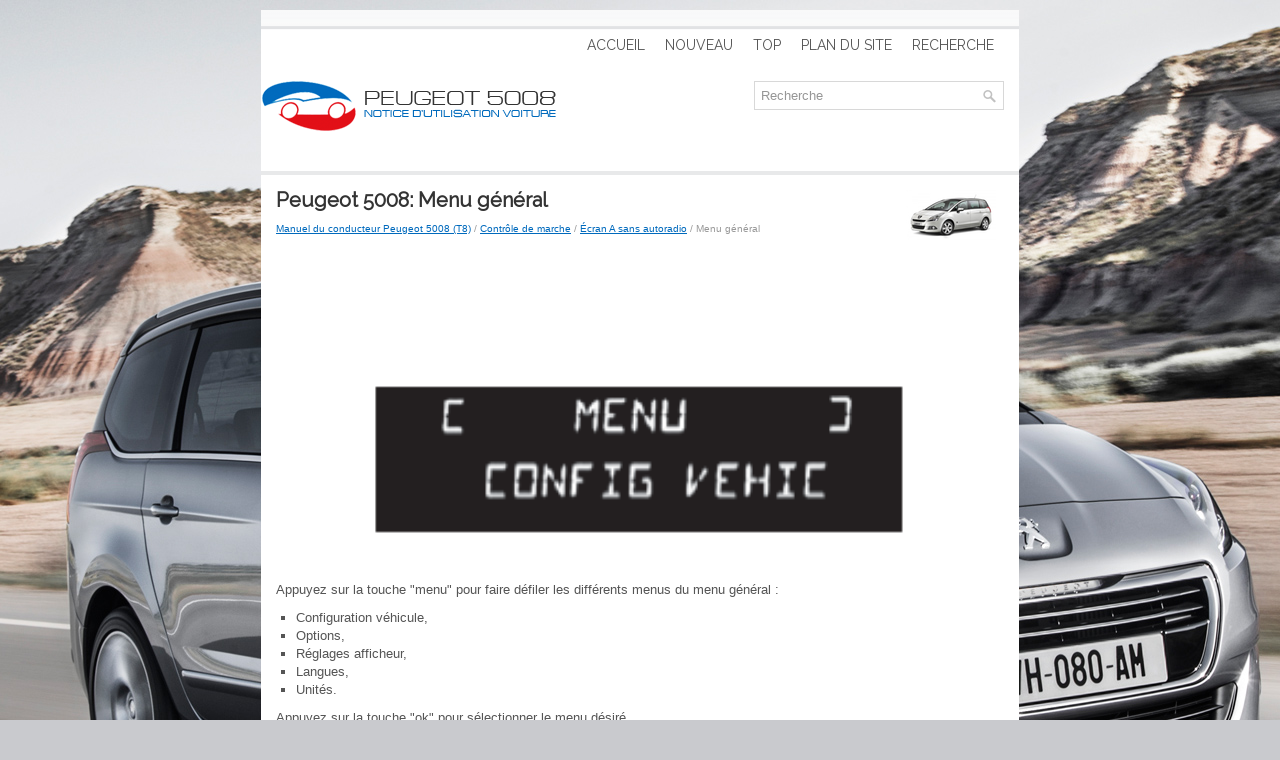

--- FILE ---
content_type: text/html; charset=UTF-8
request_url: https://www.pe5008fr.com/manuel_du_conducteur_peugeot_5008_t8_-4052/menu_general-4068.html
body_size: 3113
content:
<!DOCTYPE html PUBLIC "-//W3C//DTD XHTML 1.0 Transitional//EN" "http://www.w3.org/TR/xhtml1/DTD/xhtml1-transitional.dtd">
<html xmlns="http://www.w3.org/1999/xhtml" lang="en-US">

<head profile="http://gmpg.org/xfn/11">
<meta http-equiv="Content-Type" content="text/html; charset=utf-8">
<meta name="viewport" content="width=device-width, initial-scale=1.0">
<title>Peugeot 5008: Menu g&eacute;n&eacute;ral - &Eacute;cran A sans autoradio - Contr&ocirc;le de marche</title>
<link rel="stylesheet" href="style.css" type="text/css">
<link rel="shortcut icon" href="favicon.ico" type="image/x-icon">
<link href="media-queries.css" rel="stylesheet" type="text/css">
<script data-ad-client="ca-pub-3862022578288106" async src="https://pagead2.googlesyndication.com/pagead/js/adsbygoogle.js"></script>
</head>

<body>

<div class="peug_fopew">
	<div class="peug_fence">
		<ul>
			<li><a href="/">Accueil</a></li>
			<li><a href="/new.html">Nouveau</a></li>
			<li><a href="/top.html">Top</a></li>
			<li><a href="/sitemap.html"><nobr>Plan du site</nobr></a></li>
			<li><a href="/search.php">Recherche</a></li>
		</ul>
	</div>
	<div class="peug_brewop">
		<div class="peug_recherche">
			<div id="search">
				<form id="searchform" action="/search.php" method="get">
					<input id="s" type="text" onfocus="if (this.value == 'Recherche') {this.value = '';}" onblur="if (this.value == '') {this.value = 'Recherche';}" name="s" value="Recherche">
					<input type="hidden" name="cx" value="" />
					<input type="hidden" name="cof" value="FORID:11" />
					<input type="hidden" name="ie" value="UTF-8" />
					<input src="/images/search.png" style="border:0pt none; vertical-align: top; float:right" type="image">
					</input>
				</form>
			</div>
		</div>
		<a href="/">
		<img src="images/logo.png" alt="Peugeot 5008 Notice d'utilisation voiture" title="Peugeot 5008 Notice d'utilisation voiture"></a>
		<div class="header-right">
		</div>
	</div>
	<div class="peug_soulmate">
		<div class="peug_left">
			<h1><img src="images/pages/small/4052.png" alt="Peugeot 5008: Menu g&eacute;n&eacute;ral - &Eacute;cran A sans autoradio - Contr&ocirc;le de marche" border="0" width="100" align=right style="margin: 0px 3px 0 3px">Peugeot 5008: Menu g&eacute;n&eacute;ral</h1>
			<div class="peug_central">
				<div style="font-size:10px; text-decoration:none; margin-top:7px;"><a href="/manuel_du_conducteur_peugeot_5008_t8_-4052.html">Manuel du conducteur Peugeot 5008 (T8)</a> / <a href="/manuel_du_conducteur_peugeot_5008_t8_-4052/controle_de_marche-4055.html">Contr&ocirc;le de marche</a> / <a href="/manuel_du_conducteur_peugeot_5008_t8_-4052/ecran_a_sans_autoradio-4065.html">&Eacute;cran A sans autoradio</a> /  Menu g&eacute;n&eacute;ral</div></div>
			<script async src="https://pagead2.googlesyndication.com/pagead/js/adsbygoogle.js"></script>
<!-- pe5008fr.com top 120 adaptive -->
<ins class="adsbygoogle"
     style="display:block; height: 120px;"
     data-ad-client="ca-pub-3862022578288106"
     data-ad-slot="3449928990"></ins>
<script>
     (adsbygoogle = window.adsbygoogle || []).push({});
</script>
			<p><p align="center">
<img border="0" src="images/menu_general-4068/4052/1/1.htm47.gif" width="542" height="167" alt="Peugeot 5008. Menu g&eacute;n&eacute;ral"></p>
<br><p>Appuyez sur la touche &quot;menu&quot; pour
faire d&eacute;filer les diff&eacute;rents menus du menu
g&eacute;n&eacute;ral :</p>
<ul type="square">
	<li>Configuration v&eacute;hicule,</li>
	<li>Options,</li>
	<li>R&eacute;glages afficheur,</li>
	<li>Langues,</li>
	<li>Unit&eacute;s.</li>
</ul>
<p>Appuyez sur la touche &quot;ok&quot; pour
s&eacute;lectionner le menu d&eacute;sir&eacute;.</p>
<p><strong>Configuration v&eacute;hicule</strong></p>
<p align="center">
<img border="0" src="images/menu_general-4068/4052/1/1.htm48.gif" width="551" height="165" alt="Peugeot 5008. Configuration v&eacute;hicule"></p>
<br><p>Une fois le menu &quot;config v&eacute;hic&quot; s&eacute;lectionn&eacute;,
vous pouvez rendre actif ou inactif les
&eacute;quipements suivants (suivant destination) :</p>
<ul type="square">
	<li>Essuie-vitre coupl&eacute; &agrave; la marche arri&egrave;re
	(voir rubrique &quot;visibilit&eacute;&quot;),</li>
	<li>D&eacute;verrouillage s&eacute;lectif (voir rubrique
	&quot;ouvertures&quot;),</li>
	<li>&Eacute;clairages d'accompagnement (voir
	rubrique &quot;visibilit&eacute;&quot;),</li>
	<li>Projecteurs directionnels (voir rubrique
	&quot;visibilit&eacute;&quot;),</li>
	<li>Frein de parking automatique** (voir
	rubrique &quot;conduite&quot;),</li>
	<li>Mesure de place disponible (voir rubrique
	&quot;conduite&quot;),</li>
</ul>
<p><strong>Options</strong></p>
<p>Une fois le menu &quot;options&quot; s&eacute;lectionn&eacute;, vous
pouvez lancer un diagnostic sur l'&eacute;tat des
&eacute;quipements (actif, inactif, d&eacute;faillant).</p>
<p><strong>Date et heure</strong></p>
<p>Une fois le menu &quot;r&eacute;glages aff&quot; s&eacute;lectionn&eacute;,
vous pouvez acc&eacute;der aux r&eacute;glages suivants :</p>
<ul type="square">
	<li>Ann&eacute;e,</li>
	<li>Mois,</li>
	<li>Jour,</li>
	<li>Heure,</li>
	<li>Minutes,</li>
	<li>Mode 12 ou 24 heures.</li>
</ul>
<p align="center">
<img border="0" src="images/menu_general-4068/4052/1/1.htm49.gif" width="555" height="174" alt="Peugeot 5008. Date et heure"></p>
<br><ul type="square">
	<li>Apr&egrave;s avoir s&eacute;lectionn&eacute; un r&eacute;glage,
	appuyez sur la touche &quot;ok&quot; pour faire
	varier sa valeur.</li>
</ul>
<p align="center">
<img border="0" src="images/menu_general-4068/4052/1/1.htm50.gif" width="552" height="169" alt="Peugeot 5008. Date et heure"></p>
<br><ul type="square">
	<li>Attendez environ dix secondes sans
	action pour que la donn&eacute;e modifi&eacute;e soit
	enregistr&eacute;e ou appuyez sur la touche
	&quot;esc&quot; pour annuler.</li>
</ul>
<p>Ensuite, l'&eacute;cran revient &agrave; l'affichage courant.</p>
<p><strong>Langues</strong></p>
<p>Une fois le menu &quot;langues&quot; s&eacute;lectionn&eacute;,
vous pouvez changer la langue d'affichage
de l'&eacute;cran (fran&ccedil;ais, italiano, nederlands,
portugues, portugues-brasil, t&uuml;rk&ccedil;e, deutsch,
english, espanol).</p>
<p><strong>Unit&eacute;s</strong></p>
<p>Une fois le menu &quot;unit&eacute;s&quot; s&eacute;lectionn&eacute;, vous
pouvez changer les unit&eacute;s des param&egrave;tres
suivants :</p>
<ul type="square">
	<li>Temp&eacute;rature (c ou f),</li>
	<li>Consommations carburant (l/100 km, mpg
	ou km/l).</li>
</ul>
<p><u><strong>Pour des raisons de s&eacute;curit&eacute;, la
configuration des &eacute;crans multifonctions
par le conducteur doit se faire
imp&eacute;rativement &agrave; l'arr&ecirc;t.</strong></u></p><ul></ul></table></ul><div style="clear:both"></div><div align="center"><script async src="https://pagead2.googlesyndication.com/pagead/js/adsbygoogle.js"></script>
<!-- pe5008fr.com bot adaptive -->
<ins class="adsbygoogle"
     style="display:block"
     data-ad-client="ca-pub-3862022578288106"
     data-ad-slot="5515966934"
     data-ad-format="auto"
     data-full-width-responsive="true"></ins>
<script>
     (adsbygoogle = window.adsbygoogle || []).push({});
</script></div>
<div style="width: 45%; margin:5px; float:left">
<h5 style="margin:5px 0"><a href="/manuel_du_conducteur_peugeot_5008_t8_-4052/commandes-4067.html" style="text-decoration:none"><img src="images/previus.gif" alt="" border="0" style="float:left; margin-right:3px;"><span>Commandes</span></a></h5>
   

Vous disposez de trois touches pour
commander votre &eacute;cran :

	&quot;Esc&quot; pour abandonner l'op&eacute;ration en
	cours,
	&quot;Menu&quot; pour faire d&eacute;filer les menus ou les ...
   </p></div>
<div style="width: 45%; margin:5px; float:left">
<h5 style="margin:5px 0"><a href="/manuel_du_conducteur_peugeot_5008_t8_-4052/ecran_a_avec_autoradio-4069.html" style="text-decoration:none"><img src="images/next.gif" alt="" border="0" style="float:right; margin-left:3px;"><span>&Eacute;cran A avec autoradio</span></a></h5>
   &Eacute;cran monochrome a (avec autoradio) ...
   </p></div>
<div style="clear:both"></div><script>
// <!--
document.write('<iframe src="counter.php?id=4068" width=0 height=0 marginwidth=0 marginheight=0 scrolling=no frameborder=0></iframe>');
// -->

</script>
</p>
		</div>
		<div style="clear:both">
		</div>
	</div>
	<div class="peug_finish">
		© 2014-2026 Droit d&#39;auteur www.pe5008fr.com 0.0035<br /><!--LiveInternet counter--><script type="text/javascript"><!--
document.write("<a href='//www.liveinternet.ru/click' "+
"target=_blank><img class='counter' src='//counter.yadro.ru/hit?t11.1;r"+
escape(document.referrer)+((typeof(screen)=="undefined")?"":
";s"+screen.width+"*"+screen.height+"*"+(screen.colorDepth?
screen.colorDepth:screen.pixelDepth))+";u"+escape(document.URL)+
";h"+escape(document.title.substring(0,80))+";"+Math.random()+
"' alt='' title='' "+
"border=0 width=88 height=31><\/a>")//--></script><!--/LiveInternet-->
<br>
<!--LiveInternet counter--><script type="text/javascript"><!--
document.write("<a href='//www.liveinternet.ru/click;English_Auto_Manuals' "+
"target=_blank><img src='//counter.yadro.ru/hit;English_Auto_Manuals?t24.1;r"+
escape(document.referrer)+((typeof(screen)=="undefined")?"":
";s"+screen.width+"*"+screen.height+"*"+(screen.colorDepth?
screen.colorDepth:screen.pixelDepth))+";u"+escape(document.URL)+
";h"+escape(document.title.substring(0,80))+";"+Math.random()+
"' alt='' title='' "+
"border='0' width='88' height='15'><\/a>")
//--></script><!--/LiveInternet--></div>
</div>

</body>

</html>


--- FILE ---
content_type: text/html; charset=utf-8
request_url: https://www.google.com/recaptcha/api2/aframe
body_size: 266
content:
<!DOCTYPE HTML><html><head><meta http-equiv="content-type" content="text/html; charset=UTF-8"></head><body><script nonce="Zl7jAoRN-_nQjYFszYuA1Q">/** Anti-fraud and anti-abuse applications only. See google.com/recaptcha */ try{var clients={'sodar':'https://pagead2.googlesyndication.com/pagead/sodar?'};window.addEventListener("message",function(a){try{if(a.source===window.parent){var b=JSON.parse(a.data);var c=clients[b['id']];if(c){var d=document.createElement('img');d.src=c+b['params']+'&rc='+(localStorage.getItem("rc::a")?sessionStorage.getItem("rc::b"):"");window.document.body.appendChild(d);sessionStorage.setItem("rc::e",parseInt(sessionStorage.getItem("rc::e")||0)+1);localStorage.setItem("rc::h",'1768519333391');}}}catch(b){}});window.parent.postMessage("_grecaptcha_ready", "*");}catch(b){}</script></body></html>

--- FILE ---
content_type: text/css
request_url: https://www.pe5008fr.com/manuel_du_conducteur_peugeot_5008_t8_-4052/style.css
body_size: 914
content:
@import url('https://fonts.googleapis.com/css?family=Raleway&display=swap');
* {
    margin: 0;
    padding: 0;
    border: 0;
    font-size: 100%;
    vertical-align: baseline;
}
body {
    background: #C9CACE url('/images/backpeugeot.jpg') center top no-repeat fixed;
    color: #555;
    font-family: Arial,Helvetica,sans-serif;
    font-size: 13px;
    line-height: 1.4;
}
a {
    color: #006ABD;
    text-decoration: underline;
}
a:hover, a:focus {
    color: #E6151D;
    text-decoration: none;
}
.peug_fopew {
    width: 758px;
    margin: 10px auto 0px;
    background: url("images/land.png") repeat-x scroll left top transparent;
    display: block;
}
.peug_fence {
    padding: 0px;
    position: relative;
    height: 34px;
    background: none repeat scroll 0% 0% transparent;
    float: right;
    margin: 17px 15px 0px 0px;
}
.peug_fence ul {
    margin: 0px;
    padding: 0px;
    list-style: outside none none;
    line-height: 1;
}
.peug_fence ul li {
    float: left;
    position: relative;
}
.peug_fence ul li a {
    color: #555555;
    padding: 11px 10px;
    text-decoration: none;
    font-family: Raleway, Arial, Helvetica, Sans-serif;
    font-size: 14px;
    text-transform: uppercase;
    font-weight: normal;
    display: block;
}
.peug_fence ul li a:hover {
    color: #006ABD;
    outline: 0;
    background: none;
}
.peug_brewop {
    clear: both;
    padding: 20px 0px 40px;
    border-bottom: 4px solid #E8E9EA;
}
.peug_recherche {
    float: right;
    margin-right: 15px;
    width: 250px;
}
#search {
    border: 1px solid #D8D8D8;
    background: #fff;
    text-align: left;
    padding: 6px 6px 6px 6px;
}
#search #s {
    background: none;
    color: #979797;
    border: 0;
    width: calc(100% - 16px);
    padding: 0;
    margin: 0;
    outline: none;
}
.peug_soulmate {
    padding: 15px;
    background: none repeat scroll 0% 0% #FFF;
}
.peug_left {
    overflow: hidden;
    width: 728px;
}
.peug_central {
    color: #999;
    font-size: 12px;
    line-height: 18px;
    padding: 0px 0px 10px;
}
.peug_left h1 {
    color: #333;
    margin: 0px 0px 10px;
    padding: 0px;
    font-family: Raleway,Arial,Helvetica,sans-serif;
    font-size: 20px;
    line-height: 20px;
    font-weight: bold;
}
.peug_left p {
    margin: 10px 0;
}
.peug_left ul, .peug_left ol {
    margin: 10px 0 10px 20px;
}
.peug_right h2 {
    color: #006BBE;
    font-size: 18px;
    line-height: 18px;
    font-family: Raleway,Arial,Helvetica,sans-serif;
    font-weight: normal;
    text-decoration: none;
    text-transform: uppercase;
    background: none repeat scroll 0% 0% transparent;
    margin: 0px 0px 10px;
    padding: 10px 0px 4px;
    border-bottom: 4px solid #E8E9EA;
}
.peug_right ul {
    list-style: outside none none;
    margin: 0px;
    padding: 0px;
}
.peug_right ul li {
    padding: 0px 0px 9px 12px;
    margin: 0px 0px 8px;
    background: url("images/arrow.png") no-repeat scroll left 6px transparent;
}
.peug_right ul li a {
    color: #504E4E;
    text-decoration: none;
}
.peug_right ul li a:hover {
    color: #E6151D;
    text-decoration: none;
}
.peug_finish {
    margin-bottom: 15px;
    margin-top: 20px;
    color: #434141;
    background: none repeat scroll 0% 0% #FFF;
    text-align: center;
    padding: 10px 0px;
    font-family: Raleway,Arial,Helvetica,sans-serif;
}
.peug_left img {	max-width:100%;
	height:auto;
}

--- FILE ---
content_type: text/css
request_url: https://www.pe5008fr.com/manuel_du_conducteur_peugeot_5008_t8_-4052/media-queries.css
body_size: 229
content:
@media screen and (max-width: 768px) {
.peug_fopew {
    width: 95%;
    width: calc(100% - 20px);
}
.peug_left, .peug_right {
    float: none;
    width: 100%;
    margin-left: 0px;
    clear:both;
}
.peug_fence ul li a {
    padding: 10px 7px 9px;
    font-size: 11px;
}
.peug_fence {	overflow: hidden;
	margin: 17px 15px 0px 0px;
}
.peug_recherche {	margin-bottom:6px;
	margin-top:-20px;
}
.peug_brewop img {
	max-width:200px;
	margin: 5px auto;
	display:block;
}
.peug_brewop {
    padding: 5px 0px 10px;
}
.peug_left h1 {
    font-size: 17px;
    line-height: 17px;
}
.peug_recherche {
    float: none;
    margin: 0 5px;
    width: calc(100% - 10px);
}
.mainsecondimage {	display:none;
}
}